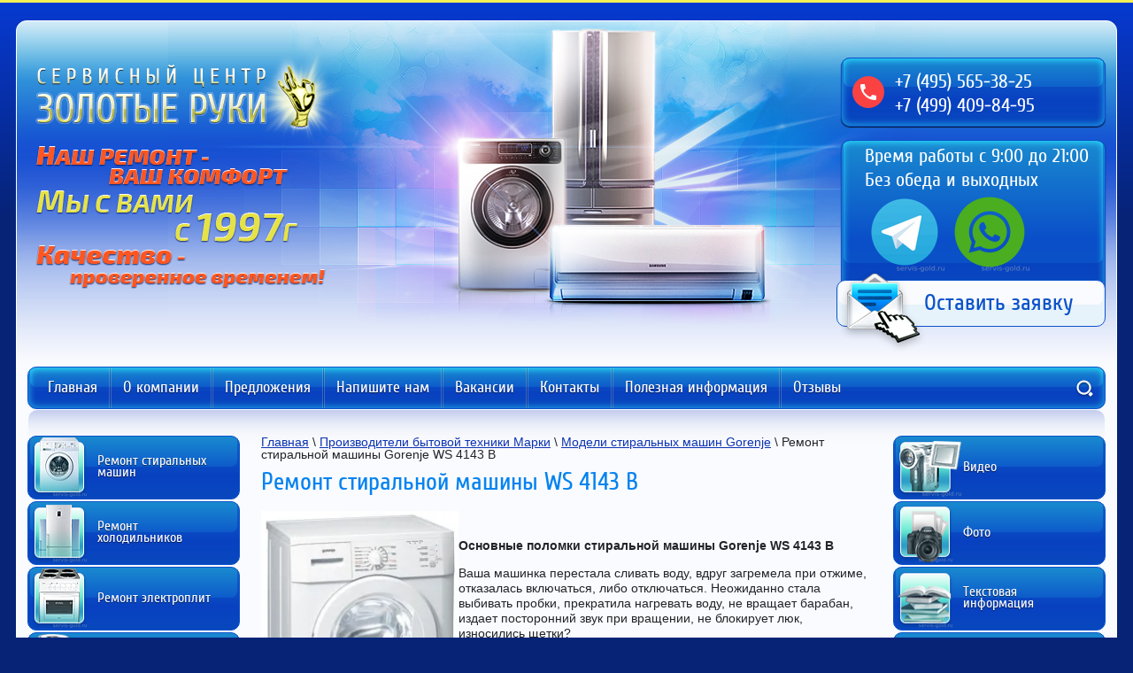

--- FILE ---
content_type: text/html; charset=utf-8
request_url: https://servis-gold.ru/remont-stiralnoy-mashiny-ws-4143-b
body_size: 12478
content:

<!doctype html>
<html lang="ru">
<head>
<meta charset="utf-8">
<meta name="robots" content="all"/>
<title>Ремонт стиральной машины Gorenje WS 4143 B</title>
<meta name="description" content="Ремонт стиральной машины Gorenje WS 4143 B. Сервисный центр Золотые руки - ремонт бытовой техники, стиральных машин, холодильников, электроплит, кондиционеров. Вызов мастера на дом, гарантия качества.">
<meta name="keywords" content="Ремонт стиральной машины Gorenje WS 4143 B">
<meta name="SKYPE_TOOLBAR" content="SKYPE_TOOLBAR_PARSER_COMPATIBLE">
<meta name="viewport" content="width=device-width, height=device-height, initial-scale=1.0, maximum-scale=1.0, user-scalable=no">
<meta name="format-detection" content="telephone=no">
<meta http-equiv="x-rim-auto-match" content="none">

<link rel="preload" href="/t/v124/images/css/styles.min.css" as="style" />
<link rel="stylesheet" href="/t/v124/images/css/styles.min.css">

<link rel="stylesheet" href="/t/v124/images/css/addon_style.scss.css">


<style>
@charset "utf-8";.art_h1{margin:0;padding:0 0 10px;font-style:italic;font-size:23px}.art_path{padding:7px 0}.art-tpl__title{margin:0 0 5px;font-size:22px}.art-tpl__title a{text-decoration:none}.art-tpl__title a:hover{text-decoration:underline}.tab_null{border:none;border-spacing:0;border-collapse:collapse;width:100%}.tab_null .td{border:none;padding:0;vertical-align:top;text-align:left}.tab_null .art-tpl__thumb{padding:6px 5px 6px 0;float:left}.tab_null .art-tpl__thumb .highslide:hover img,.tab_null .art-tpl__thumb img{border:none}.art-tpl__note{font-size:12px;line-height:1.5em;overflow:hidden}.art-tpl__inf{margin:0 0 25px;text-align:left;font-size:12px}.art-tpl__inf .date_art{padding-right:12px}.art-tpl__inf .read_more{padding-left:12px}.art-tpl__folders{width:230px}.art-tpl__folders__title{font-size:22px}.art-tpl__folders ul{padding-left:16px}.art_list .art-tpl__title{margin:0 0 11px;font-size:22px}.art_list .tab_null{border:none;border-spacing:0;border-collapse:collapse;width:100%}.art_list .tab_null .td{border:none;padding:0;vertical-align:top;text-align:left}.art_list .art-tpl{margin:0 auto 10px}.art_list .art-tpl__thumb{padding:0 5px 0 0;float:left}.art_list .art-tpl__folders{width:200px}.requi,span.red{color:red}.comment-body{margin:2px 0;padding:10px}.no_form{padding:15px 0}img.captcha{border:none}
ul.seo-ul li{list-style:none;background:url(seo-icon.png) 0 11px no-repeat;padding:14px 0 4px 27px;text-align:left;margin-left:340px;color:#0683ef}
</style>


<link rel="preload" href="/g/libs/jquery/1.10.2/jquery.min.js" as="script" />
<script src="/g/libs/jquery/1.10.2/jquery.min.js"></script>

<link rel='stylesheet' type='text/css' href='/shared/highslide-4.1.13/highslide.min.css'/>
<script type='text/javascript' src='/shared/highslide-4.1.13/highslide.packed.js'></script>
<script type='text/javascript'>
hs.graphicsDir = '/shared/highslide-4.1.13/graphics/';
hs.outlineType = null;
hs.showCredits = false;
hs.lang={cssDirection:'ltr',loadingText:'Загрузка...',loadingTitle:'Кликните чтобы отменить',focusTitle:'Нажмите чтобы перенести вперёд',fullExpandTitle:'Увеличить',fullExpandText:'Полноэкранный',previousText:'Предыдущий',previousTitle:'Назад (стрелка влево)',nextText:'Далее',nextTitle:'Далее (стрелка вправо)',moveTitle:'Передвинуть',moveText:'Передвинуть',closeText:'Закрыть',closeTitle:'Закрыть (Esc)',resizeTitle:'Восстановить размер',playText:'Слайд-шоу',playTitle:'Слайд-шоу (пробел)',pauseText:'Пауза',pauseTitle:'Приостановить слайд-шоу (пробел)',number:'Изображение %1/%2',restoreTitle:'Нажмите чтобы посмотреть картинку, используйте мышь для перетаскивания. Используйте клавиши вперёд и назад'};</script>

            <!-- 46b9544ffa2e5e73c3c971fe2ede35a5 -->
            <script src='/shared/s3/js/lang/ru.js'></script>
            <script src='/shared/s3/js/common.min.js'></script>
        <link rel='stylesheet' type='text/css' href='/shared/s3/css/calendar.css' /><link rel="icon" href="/favicon.ico" type="image/x-icon">


<script src="/t/v124/images/js/modernizr.js" defer></script>
<script src="/t/v124/images/js/main.js" charset="utf-8" defer></script>

<!--[if lt IE 10]>
<script src="/g/libs/ie9-svg-gradient/0.0.1/ie9-svg-gradient.min.js"></script>
<script src="/g/libs/jquery-placeholder/2.0.7/jquery.placeholder.min.js"></script>
<script src="/g/libs/jquery-textshadow/0.0.1/jquery.textshadow.min.js"></script>
<script src="/g/s3/misc/ie/0.0.1/ie.js"></script>
<![endif]-->
<!--[if lt IE 9]>
<script src="/g/libs/html5shiv/html5.js"></script>
<![endif]-->


	<!-- Global site tag (gtag.js) - Google Analytics -->
	<script src=" https://www.googletagmanager.com/gtag/js?id=UA-148440540-1 " defer></script>
	<script>
		window.dataLayer = window.dataLayer || [];
		function gtag(){dataLayer.push(arguments);}
		gtag('js', new Date());
		gtag('config', 'UA-148440540-1');
	</script>



<style>
    .lazy {
      background-image: none !important;
    }
</style>

<script>
    document.addEventListener("DOMContentLoaded", function() {
  var lazyloadImages;    

  if ("IntersectionObserver" in window) {
    lazyloadImages = document.querySelectorAll(".lazy");
    var imageObserver = new IntersectionObserver(function(entries, observer) {
      entries.forEach(function(entry) {
        if (entry.isIntersecting) {
          var image = entry.target;
          image.classList.remove("lazy");
          imageObserver.unobserve(image);
        }
      });
    });

    lazyloadImages.forEach(function(image) {
      imageObserver.observe(image);
    });
  } else {  
    var lazyloadThrottleTimeout;
    lazyloadImages = document.querySelectorAll(".lazy");
    
    function lazyload () {
      if(lazyloadThrottleTimeout) {
        clearTimeout(lazyloadThrottleTimeout);
      }    

      lazyloadThrottleTimeout = setTimeout(function() {
        var scrollTop = window.pageYOffset;
        lazyloadImages.forEach(function(img) {
            if(img.offsetTop < (window.innerHeight + scrollTop)) {
              img.src = img.dataset.src;
              img.classList.remove('lazy');
            }
        });
        if(lazyloadImages.length == 0) { 
          document.removeEventListener("scroll", lazyload);
          window.removeEventListener("resize", lazyload);
          window.removeEventListener("orientationChange", lazyload);
        }
      }, 20);
    }

    document.addEventListener("scroll", lazyload);
    window.addEventListener("resize", lazyload);
    window.addEventListener("orientationChange", lazyload);
  }
})
</script>


</head>
<body>


<div class="block"></div>


<div class="site-wrapper">
	<div class="site-wrapper__inner">
		<header class="header clear-self">
			
			<div class="company">
				<a href="https://servis-gold.ru" class="company__logo">
					<img src="/t/v124/images/logo.png" alt="">
				</a>
				<div class="company__desc">
					<img src="/t/v124/images/desc.png" alt="">
				</div>
			</div>

			<div class="header__right-container clear-self">
									<div class="company__contacts">	
						<p class="ya-phone"><a href="tel:+74955653825">+7 (495) 565-38-25</a><br /> <a href="tel:+74994098495">+7 (499) 409-84-95</a></p>
					</div>
													<div class="company__work-mode">	
						<p>Время работы с 9:00 до 21:00<br />
Без обеда и выходных</p>

<p><a href="https://t.me/servis_gold"><img alt="63059-media-icons-te" height="90" src="/thumb/2/RiYqwyfE1_cJnmU0syrzFg/90r90/d/63059-media-icons-te.png" style="border-width: 0" width="90" /></a>&nbsp;<a href="https://wa.me/qr/72BR2TCYDWR3O1"><img alt="wp-icon" height="90" src="/thumb/2/9SUHFoRace7cB1q93oocGw/90r90/d/wp-icon.png" style="border-width: 0" width="90" /></a></p>

<p>&nbsp;</p>
					</div>
								<a href="/mail" class="company__feedback">Оставить заявку</a>

			</div>
		</header><!-- .header-->


		<div class="navigation__panel clear-self">

			<div role="search">	
				<form class="site-search clear-self" action="/search">
					<button type="submit">Поиск</button>
					<div class="site-search__slide">
						<label>
							<input type="text" placeholder="Поиск по сайту" name="search">
						</label>
					</div>
					<div class="site-search__clear-text"></div>
				<re-captcha data-captcha="recaptcha"
     data-name="captcha"
     data-sitekey="6LcYvrMcAAAAAKyGWWuW4bP1De41Cn7t3mIjHyNN"
     data-lang="ru"
     data-rsize="invisible"
     data-type="image"
     data-theme="light"></re-captcha></form>
			</div>

			<div class="navigation__wrapper">
				<div class="navigation__title">Меню</div>

				<div class="navigation__overlay"></div>
				<div class="navigation__dropdown">
					<div class="navigation__dropdown-title"></div>

					<nav role="navigation">
						<ul class="navigation">
															<li><a href="/">Главная</a></li>
															<li><a href="/o_kompanii">О компании</a></li>
															<li><a href="/predlozheniya">Предложения</a></li>
															<li><a href="/mail">Напишите нам</a></li>
															<li><a href="/vakansii">Вакансии</a></li>
															<li><a href="/address">Контакты</a></li>
															<li><a href="/poleznaya-informaciya">Полезная информация</a></li>
															<li><a href="/otzyvy">Отзывы</a></li>
													</ul>
					</nav>
				</div>
			</div>

		</div>

					<div class="edit-buttons__top-wrapper">
				<div class="edit-buttons__title">Наши услуги</div>
				<ul class="edit-buttons__top">
											<li><a href="/remont_stiralnyh_mashin"><img class="lazy" src="/thumb/2/97tC1FNMA-wCez16V_geYA/r/d/1.png" alt=""><span>Ремонт стиральных машин</span></a></li>
											<li><a href="/remont_holodilnikov"><img class="lazy" src="/thumb/2/fas2rNy7IXhJ-erW0qQGOg/r/d/2.png" alt=""><span>Ремонт холодильников</span></a></li>
											<li><a href="/remont_elektroplit"><img class="lazy" src="/thumb/2/7uFmRdmes4mge7jcCKMIdw/r/d/3.png" alt=""><span>Ремонт электроплит</span></a></li>
											<li><a href="/ustanovka,_remont_i_obsluzhivanie_k"><img class="lazy" src="/thumb/2/i2gtGXdBwPWd7fmvauvlrQ/r/d/4.png" alt=""><span>Установка, ремонт и обслуживание кондиционеров</span></a></li>
											<li><a href="/ustanovka-remont-i-obsluzhivanie-p"><img class="lazy" src="/thumb/2/XGv6CBwc51yrAeK_6AP60w/r/d/5.png" alt=""><span>Установка, ремонт и обслуживание промышленных кондиционеров</span></a></li>
											<li><a href="/ustanovka-remont-i-obsluzhivanie-h"><img class="lazy" src="/thumb/2/tNKF12PtgkRvFsg_LRKxUA/r/d/6.png" alt=""><span>Установка, ремонт и обслуживание холодильного оборудования</span></a></li>
											<li><a href="/video"><img class="lazy" src="/thumb/2/_AhG5ufz9fJu_9oDtQ3gNw/r/d/7.png" alt=""><span>Видео</span></a></li>
											<li><a href="/foto"><img class="lazy" src="/thumb/2/o9X75JO2tJCzj6GBEXuDtw/r/d/8.png" alt=""><span>Фото</span></a></li>
											<li><a href="/tekstovaya-infonmaciya"><img class="lazy" src="/thumb/2/05-FldxNmM61_x6vr7hzwA/r/d/9.png" alt=""><span>Текстовая информация</span></a></li>
											<li><a href="/kody-oshibok"><img class="lazy" src="/thumb/2/12YuwAGkH2ABJbmLJL-PiA/r/d/10.png" alt=""><span>Коды ошибок</span></a></li>
											<li><a href="/voprosy-i-otvety"><img class="lazy" src="/thumb/2/DyNi3BeV2HNpovDoCVHZPg/r/d/11.png" alt=""><span>Вопросы ответы</span></a></li>
											<li><a href="/geografiya-remonta"><img class="lazy" src="/thumb/2/3OTsZHzpowAzxgefsTTVqQ/r/d/12.png" alt=""><span>География ремонта</span></a></li>
									</ul>
			</div>
		
		<div class="content-wrapper clear-self">
			<main role="main" class="main">
				<div class="content">
					<div class="content-inner">
						
<div class="site-path" data-url="/remont-stiralnoy-mashiny-ws-4143-b"><a href="/">Главная</a> \ <a href="/marki-bytovoy-tehniki">Производители бытовой техники Марки</a> \ <a href="/modeli-stiralnyh-mashin-gorenje">Модели стиральных машин Gorenje</a> \ Ремонт стиральной машины Gorenje WS 4143 B</div>						<h1>Ремонт стиральной машины WS 4143 B</h1>
<p><strong><a href="/thumb/2/HHtLbbJTJZu0j1CffSsNmA/580r450/d/%D0%A0%D0%B5%D0%BC%D0%BE%D0%BD%D1%82_%D1%81%D1%82%D0%B8%D1%80%D0%B0%D0%BB%D1%8C%D0%BD%D0%BE%D0%B9_%D0%BC%D0%B0%D1%88%D0%B8%D0%BD%D1%8B_WS_4143_B.jpg" class="highslide" onclick="return hs.expand(this)"><img alt="Ремонт стиральной машины WS 4143 B" height="300" src="/thumb/2/7HcJM5qJtSTCi4wFTTkDWw/360r300/d/%D0%A0%D0%B5%D0%BC%D0%BE%D0%BD%D1%82_%D1%81%D1%82%D0%B8%D1%80%D0%B0%D0%BB%D1%8C%D0%BD%D0%BE%D0%B9_%D0%BC%D0%B0%D1%88%D0%B8%D0%BD%D1%8B_WS_4143_B.jpg" style="border-width: 0px; float: left;" width="223" /></a></strong></p>
<p>&nbsp;</p>
<p><strong>Основные поломки</strong>&nbsp;<strong>стиральной машины Gorenje WS 4143 B<br /></strong></p>
<p>Ваша машинка перестала сливать воду, вдруг загремела при отжиме, отказалась включаться, либо отключаться. Неожиданно стала выбивать пробки, прекратила нагревать воду, не вращает барабан, издает посторонний звук при вращении, не блокирует люк, износились щетки?</p>
<p>&nbsp;</p>
<p><strong>Обращайтесь в наш сервисный центр по телефонам</strong></p>
<p><span style="font-size: 12pt; color: #ff0000;"><strong>8(495)565-38-25</strong><strong>&nbsp;и&nbsp;</strong><strong>8(499)409-84-95</strong></span><strong><span style="font-size: 12pt; color: #ff0000;">&nbsp; </span>или воспользуйтесь формой&nbsp;<span style="font-size: 12pt;"><a href="/mail">онлайн заявки</a></span></strong></p>
<p>&nbsp;</p>
<p>&nbsp;</p>
<p>&nbsp;<strong><a href="/remont_stiralnyh_mashin_gorenge_go">Ремонт стиральных машин Gorenje</a></strong></p>
<p>&nbsp;</p>
<p>&nbsp;</p>
<h3>Основные неисправности и цены на ремонт стиральной машины Gorenje WS 4143 B</h3>
<p><strong>Диагностика поломки стиральной машины - бесплатно в случае ремонта</strong></p>
<ul>
<li>Извлечение посторонних предметов из стиральной машины - от 1000 руб.</li>
<li>замена или ремонт щеток двигателя - от 1500 руб. &nbsp; &nbsp; &nbsp; &nbsp; &nbsp; &nbsp; &nbsp; &nbsp; &nbsp; &nbsp; &nbsp; &nbsp; &nbsp;&nbsp;</li>
<li>замена или ремонт ручки дверцы - от 1200 руб.</li>
<li>замена или&nbsp;ремонт стекла в дверце - от 1500 руб.</li>
<li>замена или ремонт замка дверцы - от 1300 руб.</li>
<li>замена или ремонт двигателя стиральной машины - от 2000 руб.</li>
<li>замена или ремонт насоса - от 2000 руб.</li>
<li>замена или ремонт ТЭНа стиральной машины - от 2000 руб.</li>
<li>замена или ремонт подшипников &nbsp;в барабане - от 2500 руб.</li>
<li>замена или ремонт ремня привода барабана стиральной машины- от 1500 руб.</li>
<li>ремонт электронной панели управления - от 2500 руб.</li>
</ul>
<h4>Особенности модели стиральной машины Gorenje WS 4143 B</h4>
<p><strong>Общие характеристики</strong></p>
<ul>
<li>Установка&nbsp;&nbsp;&nbsp;&nbsp; отдельно стоящая</li>
<li>Тип загрузки фронтальная</li>
<li>Максимальная загрузка белья&nbsp;&nbsp;&nbsp;&nbsp;&nbsp;&nbsp;&nbsp; 4.5 кг</li>
<li>Сушка&nbsp;&nbsp;&nbsp;&nbsp;&nbsp;&nbsp;&nbsp;&nbsp;&nbsp;&nbsp;&nbsp; нет</li>
<li>Управление&nbsp;&nbsp; электронное (интеллектуальное)</li>
<li>Цвет&nbsp;&nbsp; белый</li>
<li>Габариты (ШxГxВ)&nbsp; 60x44x85 см</li>
<li>Вес&nbsp;&nbsp;&nbsp;&nbsp; 62 кг</li>
</ul>
<p><strong>Классы эффективности и энергопотребления</strong></p>
<ul>
<li>Класс потребления электроэнергии&nbsp;&nbsp;&nbsp;&nbsp;&nbsp;&nbsp;&nbsp;&nbsp; A</li>
<li>Класс эффективности стирки&nbsp;&nbsp;&nbsp;&nbsp;&nbsp;&nbsp;&nbsp; A</li>
<li>Класс эффективности отжима&nbsp;&nbsp;&nbsp;&nbsp;&nbsp;&nbsp; B</li>
<li>Потребляемая энергия&nbsp;&nbsp;&nbsp;&nbsp;&nbsp;&nbsp;&nbsp; 0.19 кВт*ч/кг</li>
</ul>
<p><strong>Отжим</strong></p>
<ul>
<li>Скорость вращения при отжиме&nbsp;&nbsp; до 1400 об/мин</li>
<li>Отмена отжима&nbsp;&nbsp;&nbsp;&nbsp;&nbsp;&nbsp;&nbsp; есть</li>
</ul>
<p><strong>Безопасность</strong></p>
<ul>
<li>Защита от протечек воды&nbsp;&nbsp; частичная (корпус)</li>
<li>Контроль дисбаланса&nbsp;&nbsp;&nbsp;&nbsp;&nbsp;&nbsp;&nbsp;&nbsp;&nbsp; есть</li>
<li>Контроль за уровнем пены&nbsp; &nbsp;&nbsp;&nbsp;&nbsp;&nbsp;&nbsp;&nbsp;&nbsp;&nbsp; есть</li>
</ul>
<p><strong>Программы</strong></p>
<ul>
<li>Количество программ&nbsp;&nbsp;&nbsp;&nbsp;&nbsp;&nbsp;&nbsp;&nbsp; 15</li>
<li>Био-энзимная фаза&nbsp;&nbsp; есть</li>
<li>Программа стирки шерсти есть</li>
<li>Специальные программы&nbsp;&nbsp; стирка деликатных тканей, предотвращение сминания, экспресс-стирка, стирка в большом количестве воды, предварительная стирка</li>
</ul>
<p><strong>Другие функции и особенности</strong></p>
<ul>
<li>Материал бака&nbsp;&nbsp;&nbsp;&nbsp;&nbsp;&nbsp;&nbsp;&nbsp;&nbsp; пластик</li>
<li>Загрузочный люк&nbsp;&nbsp;&nbsp;&nbsp; диаметр 33 см, открытие на 180 градусов</li>
<li>Уровень шума (стирка / отжим)&nbsp;&nbsp;&nbsp;&nbsp; 56 / 72 Дб</li>
<li>Дополнительная информация&nbsp;&nbsp;&nbsp;&nbsp;&nbsp;&nbsp;&nbsp; специальная перфорация барабана; 3D-конструкция ребер барабана; душ-система; программа самоочистки&nbsp;&nbsp;&nbsp;&nbsp;&nbsp;&nbsp;&nbsp;&nbsp;&nbsp;&nbsp;</li>
</ul>
<p><strong>Фирма-производитель оставляет за собой право на внесение изменений в конструкцию, комплектацию и дизайн приборов.</strong></p>
<h4>Как выполняется ремонт стиральных машин в сервисном центре &laquo;Золотые руки&raquo;</h4>
<p><strong>Срочный ремонт стиральных машин на дому</strong></p>
<p>&nbsp;выезд мастера в день обращения по Москве - бесплатно*</p>
<p>&nbsp;диагностика неисправности - бесплатно</p>
<p>&nbsp;гарантия на выполненные работы до 12 месяцев.</p>
<p>&nbsp;<strong>консультации по телефонам</strong>&nbsp;:&nbsp;<span style="font-size: 12pt; color: #ff0000;"><strong>8 (495) 565-38-25</strong>&nbsp;и&nbsp;<strong>8 (499) 409-84-95</strong></span></p>
<p>Наша компания предлагает комплексные решения любых задач в сфере ремонта стиральных машин Gorenje.&nbsp;<a href="/about">Сервисный центр "Золотые руки"</a>&nbsp;уделит особое внимание каждому вашему пожеланию. Совершенствуем свою работу с помощью использования новых технологий.</p>
<p>Огромный опыт работы в области&nbsp;<a href="/remont_stiralnyh_mashin">ремонта стиральных машин</a>.&nbsp;Мы предлагаем вам услуги настоящих профессионалов. Закажите услугу&nbsp;<a href="/remont_stiralnyh_mashin_gorenge_go">ремонт стиральных машин&nbsp;Gorenje</a> в Москве по выгодным ценам. Наши скидки &ndash; реальная экономия с компанией "Золотые руки".</p>
<p>Заказчикам компании "Золотые руки" гарантируется качество выполненных работ. Мы предлагаем профессиональные консультации специалистов. Сервисный центр "Золотые руки" гордится своей безупречной репутацией.</p>


</div> <!-- .content-inner -->
				</div> <!-- .content -->
			</main> <!-- .main -->

			<div class="sidebars">
				<aside role="complementary" class="sidebar left">

											<div class="edit-buttons__wrapper">
							<ul class="edit-buttons">
																	<li><a href="/remont_stiralnyh_mashin"><img src="/thumb/2/97tC1FNMA-wCez16V_geYA/r/d/1.png" class="lazy" alt=""><span>Ремонт стиральных машин</span></a></li>
																	<li><a href="/remont_holodilnikov"><img src="/thumb/2/fas2rNy7IXhJ-erW0qQGOg/r/d/2.png" class="lazy" alt=""><span>Ремонт холодильников</span></a></li>
																	<li><a href="/remont_elektroplit"><img src="/thumb/2/7uFmRdmes4mge7jcCKMIdw/r/d/3.png" class="lazy" alt=""><span>Ремонт электроплит</span></a></li>
																	<li><a href="/ustanovka,_remont_i_obsluzhivanie_k"><img src="/thumb/2/i2gtGXdBwPWd7fmvauvlrQ/r/d/4.png" class="lazy" alt=""><span>Установка, ремонт и обслуживание кондиционеров</span></a></li>
																	<li><a href="/ustanovka-remont-i-obsluzhivanie-p"><img src="/thumb/2/XGv6CBwc51yrAeK_6AP60w/r/d/5.png" class="lazy" alt=""><span>Установка, ремонт и обслуживание промышленных кондиционеров</span></a></li>
																	<li><a href="/ustanovka-remont-i-obsluzhivanie-h"><img src="/thumb/2/tNKF12PtgkRvFsg_LRKxUA/r/d/6.png" class="lazy" alt=""><span>Установка, ремонт и обслуживание холодильного оборудования</span></a></li>
																	<li class="edit-buttons__hide"><a href="/video"><img src="/thumb/2/_AhG5ufz9fJu_9oDtQ3gNw/r/d/7.png" class="lazy" alt=""><span>Видео</span></a></li>
																	<li class="edit-buttons__hide"><a href="/foto"><img src="/thumb/2/o9X75JO2tJCzj6GBEXuDtw/r/d/8.png" class="lazy" alt=""><span>Фото</span></a></li>
																	<li class="edit-buttons__hide"><a href="/tekstovaya-infonmaciya"><img src="/thumb/2/05-FldxNmM61_x6vr7hzwA/r/d/9.png" class="lazy" alt=""><span>Текстовая информация</span></a></li>
																	<li class="edit-buttons__hide"><a href="/kody-oshibok"><img src="/thumb/2/12YuwAGkH2ABJbmLJL-PiA/r/d/10.png" class="lazy" alt=""><span>Коды ошибок</span></a></li>
																	<li class="edit-buttons__hide"><a href="/voprosy-i-otvety"><img src="/thumb/2/DyNi3BeV2HNpovDoCVHZPg/r/d/11.png" class="lazy" alt=""><span>Вопросы ответы</span></a></li>
																	<li class="edit-buttons__hide"><a href="/geografiya-remonta"><img src="/thumb/2/3OTsZHzpowAzxgefsTTVqQ/r/d/12.png" class="lazy" alt=""><span>География ремонта</span></a></li>
															</ul>
						</div>
										
						<div class="banner-image"><img src="/t/v124/images/banner.png"></div>

										
											<div class="block-news">
							<div class="block-news__title clear-self"><span>Новое на сайте:</span><a href="/news">Архив новостей</a></div>
							<div class="block-news__body">
																	<article class="block-news__item clear-self">
										<time class="block-news__date" datetime="2025-06-12 10:53:00">
											<span class="block-news__day">12</span>
											<span class="block-news__MY">06.25</span>
										</time>
										<a href="/news?view=33156509" class="block-news__link-title">Замена блока инвертора и техническое обслуживание моторного отсека холодильника Monogram</a>
									</article>
																	<article class="block-news__item clear-self">
										<time class="block-news__date" datetime="2025-05-05 16:17:04">
											<span class="block-news__day">05</span>
											<span class="block-news__MY">05.25</span>
										</time>
										<a href="/news?view=29459709" class="block-news__link-title">Замена заслонки холодильника Gaggenau. Перемораживает продукты в лед</a>
									</article>
																	<article class="block-news__item clear-self">
										<time class="block-news__date" datetime="2025-04-30 18:45:58">
											<span class="block-news__day">30</span>
											<span class="block-news__MY">04.25</span>
										</time>
										<a href="/news?view=29162909" class="block-news__link-title">Замена главного блока управления холодильника General Electric Monogram</a>
									</article>
																	<article class="block-news__item clear-self">
										<time class="block-news__date" datetime="2025-04-10 15:26:22">
											<span class="block-news__day">10</span>
											<span class="block-news__MY">04.25</span>
										</time>
										<a href="/news?view=27333309" class="block-news__link-title">Ремонт платы управления холодильника De Dietrich</a>
									</article>
																	<article class="block-news__item clear-self">
										<time class="block-news__date" datetime="2025-03-26 18:21:32">
											<span class="block-news__day">26</span>
											<span class="block-news__MY">03.25</span>
										</time>
										<a href="/news?view=25829109" class="block-news__link-title">Ремонт платы на холодильнике General Electric Monogram ZSEB420DY</a>
									</article>
															</div>
						</div>
					
				</aside> <!-- .sidebar-left -->
				<aside role="complementary" class="sidebar right">
											<ul class="edit-buttons edit-buttons__aside-right">
															<li class=""><a href="/video"><img src="/thumb/2/_AhG5ufz9fJu_9oDtQ3gNw/r/d/7.png" class="lazy" alt=""><span>Видео</span></a></li>
															<li class=""><a href="/foto"><img src="/thumb/2/o9X75JO2tJCzj6GBEXuDtw/r/d/8.png" class="lazy" alt=""><span>Фото</span></a></li>
															<li class=""><a href="/tekstovaya-infonmaciya"><img src="/thumb/2/05-FldxNmM61_x6vr7hzwA/r/d/9.png" class="lazy" alt=""><span>Текстовая информация</span></a></li>
															<li class=""><a href="/kody-oshibok"><img src="/thumb/2/12YuwAGkH2ABJbmLJL-PiA/r/d/10.png" class="lazy" alt=""><span>Коды ошибок</span></a></li>
															<li class=""><a href="/voprosy-i-otvety"><img src="/thumb/2/DyNi3BeV2HNpovDoCVHZPg/r/d/11.png" class="lazy" alt=""><span>Вопросы ответы</span></a></li>
															<li class=""><a href="/geografiya-remonta"><img src="/thumb/2/3OTsZHzpowAzxgefsTTVqQ/r/d/12.png" class="lazy" alt=""><span>География ремонта</span></a></li>
													</ul>
					
					<div class="edit-block">
						<div class="block-title"></div>
						<div class="block-body clear-self">
							<p style="text-align: center;">&nbsp; <span style="font-size: 13pt;"> <strong>Видео презентация компании</strong> </span></p>

<p>
<video controls="controls" height="206" preload="metadata" src="/f/yt1scom_prezentaciya_kompanii_zolotye_ruki_360p.mp4" width="217">&nbsp;</video>
</p>
						</div>
					</div>

					
	<div class="block-vote">
		<div class="block-vote__title">Какой холодильник лучше?</div>
		<div class="block-vote__body">

			
				<form action="/remont-stiralnoy-mashiny-ws-4143-b" method="post">
					
					<input type="hidden" name="return" value="1">
					<input type="hidden" name="vote_id" value="181006">
					<input style="display:none;" type="text" name="text" value="">
											<div class="block-vote__item"><label><input name="answer[]" type="checkbox" value="902406"> Indesit</label></div>
											<div class="block-vote__item"><label><input name="answer[]" type="checkbox" value="902606"> Samsung</label></div>
											<div class="block-vote__item"><label><input name="answer[]" type="checkbox" value="902806"> LG</label></div>
											<div class="block-vote__item"><label><input name="answer[]" type="checkbox" value="903006"> Bosch</label></div>
											<div class="block-vote__item"><label><input name="answer[]" type="checkbox" value="903206"> Siemens</label></div>
											<div class="block-vote__item"><label><input name="answer[]" type="checkbox" value="903406"> Vestfrost</label></div>
											<div class="block-vote__item"><label><input name="answer[]" type="checkbox" value="903606"> Electrolux</label></div>
											<div class="block-vote__item"><label><input name="answer[]" type="checkbox" value="903806"> Ariston</label></div>
											<div class="block-vote__item"><label><input name="answer[]" type="checkbox" value="904006"> Liebherr</label></div>
											<div class="block-vote__item"><label><input name="answer[]" type="checkbox" value="904206"> Stinol</label></div>
											<div class="block-vote__item"><label><input name="answer[]" type="checkbox" value="904406"> Атлант</label></div>
											<div class="block-vote__item"><label><input name="answer[]" type="checkbox" value="904606"> Sharp</label></div>
					
										<button type="submit" value="">Проголосовать</button>

				<re-captcha data-captcha="recaptcha"
     data-name="captcha"
     data-sitekey="6LcYvrMcAAAAAKyGWWuW4bP1De41Cn7t3mIjHyNN"
     data-lang="ru"
     data-rsize="invisible"
     data-type="image"
     data-theme="light"></re-captcha></form>
			  

		</div>
	</div>


					
	<div class="block-vote">
		<div class="block-vote__title">Какая стиральная машина лучше?</div>
		<div class="block-vote__body">

			
				<form action="/remont-stiralnoy-mashiny-ws-4143-b" method="post">
					
					<input type="hidden" name="return" value="1">
					<input type="hidden" name="vote_id" value="180606">
					<input style="display:none;" type="text" name="text" value="">
											<div class="block-vote__item"><label><input name="answer[]" type="checkbox" value="899006"> Bosch</label></div>
											<div class="block-vote__item"><label><input name="answer[]" type="checkbox" value="899206"> Siemens</label></div>
											<div class="block-vote__item"><label><input name="answer[]" type="checkbox" value="899406"> Ariston</label></div>
											<div class="block-vote__item"><label><input name="answer[]" type="checkbox" value="899606"> Indesit</label></div>
											<div class="block-vote__item"><label><input name="answer[]" type="checkbox" value="899806"> Zanussi</label></div>
											<div class="block-vote__item"><label><input name="answer[]" type="checkbox" value="900006"> Electrolux</label></div>
											<div class="block-vote__item"><label><input name="answer[]" type="checkbox" value="900206"> Asko</label></div>
											<div class="block-vote__item"><label><input name="answer[]" type="checkbox" value="900406"> Miele</label></div>
											<div class="block-vote__item"><label><input name="answer[]" type="checkbox" value="900606"> Ardo</label></div>
											<div class="block-vote__item"><label><input name="answer[]" type="checkbox" value="900806"> Aeg</label></div>
											<div class="block-vote__item"><label><input name="answer[]" type="checkbox" value="901006"> Candy</label></div>
											<div class="block-vote__item"><label><input name="answer[]" type="checkbox" value="901206"> LG</label></div>
											<div class="block-vote__item"><label><input name="answer[]" type="checkbox" value="901406"> Samsung</label></div>
											<div class="block-vote__item"><label><input name="answer[]" type="checkbox" value="901606"> Whirlpool</label></div>
											<div class="block-vote__item"><label><input name="answer[]" type="checkbox" value="901806"> Kaiser</label></div>
											<div class="block-vote__item"><label><input name="answer[]" type="checkbox" value="902006"> Brandt</label></div>
					
										<button type="submit" value="">Проголосовать</button>

				<re-captcha data-captcha="recaptcha"
     data-name="captcha"
     data-sitekey="6LcYvrMcAAAAAKyGWWuW4bP1De41Cn7t3mIjHyNN"
     data-lang="ru"
     data-rsize="invisible"
     data-type="image"
     data-theme="light"></re-captcha></form>
			  

		</div>
	</div>

					
					
				</aside> <!-- .sidebar-right -->
			</div>
		</div> <!-- .content-wrapper -->
	</div> <!-- .site-wrapper__inner -->

	<footer role="contentinfo" class="footer clear-self">
		<div class="bottom_links">
			<a href="/remont_stiralnyh_mashin">Ремонт стиральных машин</a>
			<a href="/remont_holodilnikov">Ремонт холодильников</a>
			<a href="/remont_elektroplit">Ремонт электроплит</a>
			<a href="/ustanovka,_remont_i_obsluzhivanie_k">Ремонт кондиционеров</a>
			<a href="/poleznaya-informaciya">Полезная информация</a>
			<a href="/predlozheniya">Предложения</a>
			<a href="/address">Контакты</a>
			<a href="/sitemap">Карта сайта</a>
		</div>
		 <noindex><div class="social-block"></div></noindex>

					<div class="site-counters">
				<div class="soc-wr">
										<a href="https://vk.com/club_servisgold"><img src="/t/v124/images/spacer.gif" width="16" height="16" style="background:url(/thumb/2/Pn0C-QlVhk23hMHNrvr5tQ/r16/d/vk.png) 50% 50% no-repeat;" alt=""></a>
										<a href="https://plus.google.com/u/0/+ServisgoldRu1/posts"><img src="/t/v124/images/spacer.gif" width="16" height="16" style="background:url(/thumb/2/mXSJnjAL7oZx9dpb9tylgA/r16/d/Google%2B.jpg) 50% 50% no-repeat;" alt=""></a>
										<a href="https://ok.ru/group/52822973087987"><img src="/t/v124/images/spacer.gif" width="16" height="16" style="background:url(/thumb/2/AiREQXW8xB5MLJmb5YfUTw/r16/d/%D0%BE%D0%B4%D0%BD%D0%BE%D0%BA%D0%BB%D0%B0%D1%81%D1%81%D0%BD%D0%B8%D0%BA%D0%B8.png) 50% 50% no-repeat;" alt=""></a>
										<a href="https://my.mail.ru/mail/servis-gold/"><img src="/t/v124/images/spacer.gif" width="16" height="16" style="background:url(/thumb/2/CeZkIFF_JVh8ZDaxyr7Abg/r16/d/%D0%BC%D0%BE%D0%B9_%D0%BC%D0%B8%D1%80.jpg) 50% 50% no-repeat;" alt=""></a>
										<a href="https://professionali.ru/Soobschestva/servisnyj-tsentr-zolotye-ruki/"><img src="/t/v124/images/spacer.gif" width="16" height="16" style="background:url(/thumb/2/fmbMkZeVn_iX7M9WLUr3Vw/r16/d/%D0%9F%D1%80%D0%BE%D1%84%D0%B5%D1%81%D1%81%D0%B8%D0%BE%D0%BD%D0%B0%D0%BB%D1%8B.png) 50% 50% no-repeat;" alt=""></a>
									</div>
				<div class="site-counters__inner"><!-- Yandex.Metrika counter -->
<script type="text/javascript">
setTimeout(function(){
    (function (d, w, c) {
        (w[c] = w[c] || []).push(function() {
            try {
                w.yaCounter26373816 = new Ya.Metrika({
                    id:26373816,
                    clickmap:true,
                    trackLinks:true,
                    accurateTrackBounce:true,
                    webvisor:true
                });
            } catch(e) { }
        });

        var n = d.getElementsByTagName("script")[0],
            s = d.createElement("script"),
            f = function () { n.parentNode.insertBefore(s, n); };
        s.type = "text/javascript";
        s.async = true;
        s.src = "https://mc.yandex.ru/metrika/watch.js";

        if (w.opera == "[object Opera]") {
            d.addEventListener("DOMContentLoaded", f, false);
        } else { f(); }
    })(document, window, "yandex_metrika_callbacks");
}, 5000);
</script>
<noscript><div><img src="https://mc.yandex.ru/watch/26373816" style="position:absolute; left:-9999px;" alt="" /></div></noscript>
<!-- /Yandex.Metrika counter -->


<!--noindex--><!--LiveInternet counter--><script type="text/javascript"><!--
document.write("<a href='https://www.liveinternet.ru/click' "+
"target=_blank><img src='//counter.yadro.ru/hit?t16.3;r"+
escape(document.referrer)+((typeof(screen)=="undefined")?"":
";s"+screen.width+"*"+screen.height+"*"+(screen.colorDepth?
screen.colorDepth:screen.pixelDepth))+";u"+escape(document.URL)+
";"+Math.random()+
"' alt='' title='LiveInternet: показано число просмотров за 24"+
" часа, посетителей за 24 часа и за сегодня' "+
"border='0' width='88' height='31'><\/a>")
//--></script><!--/LiveInternet-->


<!-- begin of Top100 code -->

<script id="top100Counter" type="text/javascript" src="https://counter.rambler.ru/top100.jcn?2603669"></script>
<noscript>
<a href="https://top100.rambler.ru/navi/2603669/">
<img src="https://counter.rambler.ru/top100.cnt?2603669" alt="Rambler's Top100" border="0" />
</a>

</noscript>
<!-- end of Top100 code -->

<script>
setTimeout(function(){
  (function(i,s,o,g,r,a,m){i['GoogleAnalyticsObject']=r;i[r]=i[r]||function(){
  (i[r].q=i[r].q||[]).push(arguments)},i[r].l=1*new Date();a=s.createElement(o),
  m=s.getElementsByTagName(o)[0];a.async=1;a.src=g;m.parentNode.insertBefore(a,m)
  })(window,document,'script','//www.google-analytics.com/analytics.js','ga');

  ga('create', 'UA-55236053-1', 'auto');
  ga('send', 'pageview');
}, 6000);
</script>
<script type="text/javascript" src="//cp.onicon.ru/loader/53fecb6572d22cb6290000c9.js"></script>
<!--__INFO2026-01-16 01:19:12INFO__-->
</div>
			</div>
				
		<div class="site-name">
			<p>© Сервисный центр <a href="https://servis-gold.ru">Золотые руки</a></p>
			<p>Все фото, видео и текстовые материалы защищены законом об авторском праве РФ и действующим законодательством. Любое копирование разрешено только с письменного разрешения компании.</p>
		</div>

		<div class="site-copyright">
			<div class="tel-bot"><p><a href="tel:+74955653825">+7 (495) 565-38-25</a><br /> <a href="tel:+74994098495">+7 (499) 409-84-95</a></p></div>
			Заказ, создание сайта: <a href="https://megagroup.ru" target="_blank">веб студия megagroup.ru</a></div>


	</footer><!-- .footer -->
	<div class="scroll-up">вверх</div>
</div> <!-- .site-wrapper -->
<script type="text/javascript" src="/t/v124/images/nocopy.for.all.js"></script>

<!-- assets.bottom -->
<!-- </noscript></script></style> -->
<script src="/my/s3/js/site.min.js?1768462484" ></script>
<script src="/my/s3/js/site/defender.min.js?1768462484" ></script>
<script >/*<![CDATA[*/
var megacounter_key="c6376b12ada38829c7a80da65a5e4835";
(function(d){
    var s = d.createElement("script");
    s.src = "//counter.megagroup.ru/loader.js?"+new Date().getTime();
    s.async = true;
    d.getElementsByTagName("head")[0].appendChild(s);
})(document);
/*]]>*/</script>
<script >/*<![CDATA[*/
$ite.start({"sid":299386,"vid":300282,"aid":21094,"stid":4,"cp":21,"active":true,"domain":"servis-gold.ru","lang":"ru","trusted":false,"debug":false,"captcha":3,"onetap":[{"provider":"vkontakte","provider_id":"51976102","code_verifier":"0BI3ZjTjQGND5xkB0dcYDQY5mZZDTzkNTAhUTNQkMMY"}]});
/*]]>*/</script>
<!-- /assets.bottom -->
</body>
<!-- 689 -->
</html>


--- FILE ---
content_type: text/css
request_url: https://servis-gold.ru/t/v124/images/css/addon_style.scss.css
body_size: 129
content:
@media (max-width: 768px) {
  .company__work-mode {
    display: none; }

  .company__contacts {
    font-size: 1.4714285714rem; } }

@media (min-width: 541px) and (max-width: 768px) {
  .company__feedback {
    font-size: 1.528571rem;
    padding: 13px 20px 13px 80px; }

  .company__feedback::after {
    width: 88px;
    height: 83px;
    background-size: contain; } }


--- FILE ---
content_type: text/javascript
request_url: https://counter.megagroup.ru/c6376b12ada38829c7a80da65a5e4835.js?r=&s=1280*720*24&u=https%3A%2F%2Fservis-gold.ru%2Fremont-stiralnoy-mashiny-ws-4143-b&t=%D0%A0%D0%B5%D0%BC%D0%BE%D0%BD%D1%82%20%D1%81%D1%82%D0%B8%D1%80%D0%B0%D0%BB%D1%8C%D0%BD%D0%BE%D0%B9%20%D0%BC%D0%B0%D1%88%D0%B8%D0%BD%D1%8B%20Gorenje%20WS%204143%20B&fv=0,0&en=1&rld=0&fr=0&callback=_sntnl1768551797129&1768551797129
body_size: 87
content:
//:1
_sntnl1768551797129({date:"Fri, 16 Jan 2026 08:23:17 GMT", res:"1"})